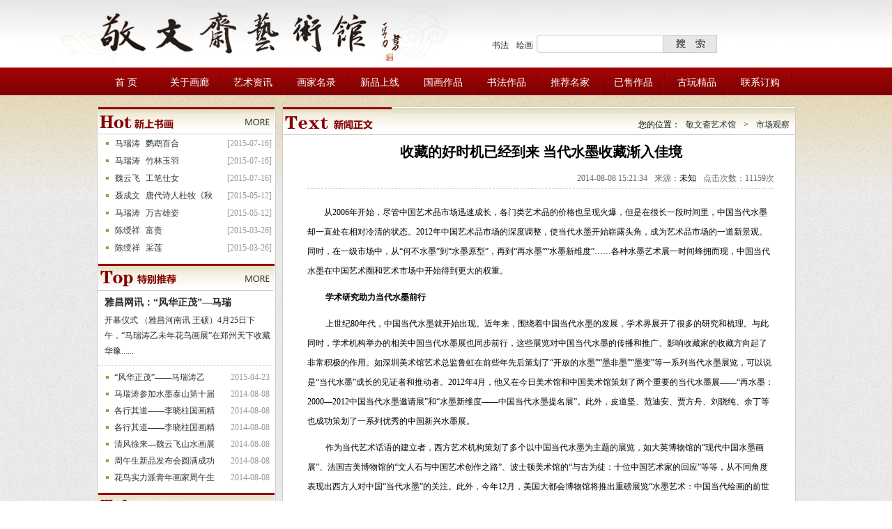

--- FILE ---
content_type: text/html; charset=utf-8
request_url: http://jingwenzhai.cn/169newshow.html
body_size: 10735
content:

<!DOCTYPE html PUBLIC "-//W3C//DTD XHTML 1.0 Transitional//EN" "http://www.w3.org/TR/xhtml1/DTD/xhtml1-transitional.dtd">
<html xmlns="http://www.w3.org/1999/xhtml">
<head id="Head1"><meta http-equiv="Content-Type" content="text/html; charset=utf-8" /><title>
	收藏的好时机已经到来 当代水墨收藏渐入佳境_市场观察_敬文斋艺术馆,当代名家字画,当代名家书法,保真画廊,诚信画廊,终身保真画廊!
</title><link rel="stylesheet" type="text/css" href="css/css2.css" /><meta name="keywords" content="收藏的好时机已经到来 当代水墨收藏渐入佳境" /><meta name="Description" content="敬文斋艺术馆主营当代名人字画、当代名家书法、代理潜力画家作品宣传推广、保真画廊,当代名人字画,当代名家书画,藏家精品代售，名家代理、组织艺术家笔会承办画展等多种形式文化交流活动。赏天下书画，识八方好友，随时欢迎海内外人士莅临交流指导。客户最放心画廊，画廊咨询电话：13783607118" /></head>
<body>
    <form method="post" action="./169newshow.html?ID=169" id="form1">
<div class="aspNetHidden">
<input type="hidden" name="__VIEWSTATE" id="__VIEWSTATE" value="/wEPDwUKMTQ3MTgzNTY1NWRkfTD534XVw7AoGRuWa6w5A0XZ51RZARBzNtigFQQyauU=" />
</div>

<div class="aspNetHidden">

	<input type="hidden" name="__VIEWSTATEGENERATOR" id="__VIEWSTATEGENERATOR" value="1951E080" />
</div>
    
<div class="top">
    <div class="top_left">
        <div class="logo">
            <img alt="敬文斋画廊" src="images/logo.jpg" />
        </div>
    </div>
    <div class="top_right">
        <div class="toptb">
            <a style="line-height: 30px; font-size: 12px; display: block; width: 35px; text-align: center;
                float: left;" href="shufa.html" target="_blank">书法</a> <a style="line-height: 30px;
                    font-size: 12px; display: block; width: 35px; text-align: center; float: left;"
                    href="xinpin.html" target="_blank">绘画</a>
        </div>
        <div class="toptbt" style="overflow: hidden; display: block; width: 178px; height: 26px;
            padding-left: 2px; float: left; background: url(images/search_01.jpg) no-repeat left;">
            <input style="width: 186px; line-height: 22px; height: 22px; margin-top: 2px; border: 0px;
                display: block; float: left;" name="keys" id="keys" type="text" />
        </div>
        <div>
            <a href="#" onclick="dosearch();return false;" style="border: 0; padding: 0; margin: 0;
                color: #CCCCCC; float: left; width: 80px;">
                <img src="images/search_02.jpg" /></a></div>
    </div>
</div>

<script type="text/javascript">
        function dosearch(){
            var k=document.getElementById("keys").value;
            if(k!=""){
location.href="search.aspx?keys="+escape(k);
            }
        }
        //屏蔽右键
        document.onkeydown = function () {
            if (window.event && window.event.keyCode == 13) {
                window.event.returnValue = false;

            }

        }

</script>
    
<div class="nav">
        <ul>
            <li><a href='index.html'>首 页</a></li>
            <li><a href='jianjie.html'><span>关于画廊</span></a></li>
            <li><a href='yishuzixun.html'><span>艺术资讯</span></a></li>
            <li><a href='huajia.html' rel='dropmenu8'><span>画家名录</span></a></li>
            <li><a href='xinpin.html'><span>新品上线</span></a></li>
            <li><a href='guohua.html'><span>国画作品</span></a></li>
            <li><a href='shufa.html'><span>书法作品</span></a></li>
            <li><a href='mingjia.html'><span>推荐名家</span></a></li>
            <li><a href='yishou.html'><span>已售作品</span></a></li>
            <li><a href='guwanjingpin.html' rel='dropmenu16'><span>古玩精品</span></a></li>
            <li><a href='lianxi.html'><span>联系订购</span></a></li>
        </ul>
    </div>

    <div class="content">
        <div class="con_lf">
            <!--新上书画-->
            
<div class="two_left_title">
    <img alt="新上书画" src="images/hot2.jpg" border="0" usemap="#Map14" /><map name="Map14"
        id="Map14">
        <area shape="rect" coords="209,9,251,32" href="xinpin.html" />
    </map>
</div>
<div class="two_listas">
    <ul>
        
                <li><span></span><a href="63huajiashow.html" target='_blank'>
                    马瑞涛</a><a href="226proshow.html" target="_blank"
                        title="鹦鹉百合">鹦鹉百合</a>[2015-07-16]</li>
            
                <li><span></span><a href="63huajiashow.html" target='_blank'>
                    马瑞涛</a><a href="225proshow.html" target="_blank"
                        title="竹林玉羽">竹林玉羽</a>[2015-07-16]</li>
            
                <li><span></span><a href="62huajiashow.html" target='_blank'>
                    魏云飞</a><a href="224proshow.html" target="_blank"
                        title="工笔仕女">工笔仕女</a>[2015-07-16]</li>
            
                <li><span></span><a href="95huajiashow.html" target='_blank'>
                    聂成文</a><a href="223proshow.html" target="_blank"
                        title="唐代诗人杜牧《秋夕》">唐代诗人杜牧《秋</a>[2015-05-12]</li>
            
                <li><span></span><a href="63huajiashow.html" target='_blank'>
                    马瑞涛</a><a href="222proshow.html" target="_blank"
                        title="万古雄姿">万古雄姿</a>[2015-05-12]</li>
            
                <li><span></span><a href="55huajiashow.html" target='_blank'>
                    陈绶祥</a><a href="218proshow.html" target="_blank"
                        title="富贵">富贵</a>[2015-03-26]</li>
            
                <li><span></span><a href="55huajiashow.html" target='_blank'>
                    陈绶祥</a><a href="217proshow.html" target="_blank"
                        title="采莲">采莲</a>[2015-03-26]</li>
            
    </ul>
</div>
            <!--展讯-->
            
<div class="two_left_title">
    <img alt="特别推荐" src="images/top2.jpg" border="0" usemap="#Map15" />
    <map name="Map15" id="Map15">
        <area shape="rect" coords="209,9,251,32" href="40news.html" />
    </map>
</div>
<div class="two_left_txt">
    <div class="txt_tit">
        <a title="雅昌网讯：“风华正茂”—马瑞涛乙未年花鸟作品展举办" href="221newshow.html">
            雅昌网讯：“风华正茂”—马瑞</a></div>
    <div class="txt_more">
        <div class="more_txt">
            <a href="221newshow.html">
                开幕仪式 （雅昌河南讯 王硕）4月25日下午，“马瑞涛乙未年花鸟画展”在郑州天下收藏华豫......</a></div>
    </div>
</div>
<div class="two_list">
    <ul>
        <div id='tag0cedc787c624edbdcb63ab299483cafa'>
            
                    <li><a title="“风华正茂”——马瑞涛乙未年花鸟作品展" href="219newshow.html" target="_blank">
                        “风华正茂”——马瑞涛乙</a>2015-04-23</li>
                
                    <li><a title="马瑞涛参加水墨泰山第十届中国画名家作品展！在济南山东省文化馆开幕！" href="152newshow.html" target="_blank">
                        马瑞涛参加水墨泰山第十届</a>2014-08-08</li>
                
                    <li><a title="各行其道——李晓柱国画精品展开展" href="151newshow.html" target="_blank">
                        各行其道——李晓柱国画精</a>2014-08-08</li>
                
                    <li><a title="各行其道——李晓柱国画精品展" href="150newshow.html" target="_blank">
                        各行其道——李晓柱国画精</a>2014-08-08</li>
                
                    <li><a title="清风徐来—魏云飞山水画展在郑州天下收藏成功举办，画展期间，魏云飞老师做客敬文斋艺术馆" href="149newshow.html" target="_blank">
                        清风徐来—魏云飞山水画展</a>2014-08-08</li>
                
                    <li><a title="周午生新品发布会圆满成功 ！" href="148newshow.html" target="_blank">
                        周午生新品发布会圆满成功</a>2014-08-08</li>
                
                    <li><a title="花鸟实力派青年画家周午生将于2013年12月25日下午在山东青州市举办" href="147newshow.html" target="_blank">
                        花鸟实力派青年画家周午生</a>2014-08-08</li>
                
        </div>
    </ul>
</div>

            <!--联系我们-->
            
<div class="two_left_title">
    <img alt="联系我们" src="images/tel2.jpg" border="0" />
    <map name="Map2" id="Map2">
        <area shape="rect" coords="248,11,290,34" href="lianxi.html" />
    </map>
</div>
<div class="tel_us">
     <div style="line-height: 24px; margin-left: 15px"><tt>联系人：肖敬亮</tt><br /><tt>手机：<span class="Apple-tab-span" style="white-space: pre"> </span>13783607118<br /><font face="NSimsun">电话：<span class="Apple-tab-span" style="white-space: pre"> </span>0371-86120688</font></tt><br /><tt>QQ：<span class="Apple-tab-span" style="white-space: pre"> </span>99375608</tt><br /><tt>网址：<a href="http://www.jingwenzhai.com">http://www.jingwenzhai.com</a><br />邮编：450000<br /><font face="NSimsun">E-mail：<span class="Apple-tab-span" style="white-space: pre"> </span>99375608@qq.com</font><br /><font face="NSimsun">地址：<span class="Apple-tab-span" style="white-space: pre"> </span><font face="新宋体">郑州市郑东新区商务内环九如东路天下收藏北区三楼3049 敬文斋</font></font></tt></div>
</div>

        </div>
        <div class="con_rg">
            <div class="rg_tit">
                <div class="rg_tit_lf">
                    <img alt="新闻正文" src="images/tit_zw.jpg" /></div>
                <div class="rg_tit_rg">
                    您的位置：<a href='index.html'>敬文斋艺术馆</a> > <a href='yishuzixun.html'>
                        市场观察</a>
                </div>
            </div>
            <div class="rg_txt">
                <h2>
                    收藏的好时机已经到来 当代水墨收藏渐入佳境</h2>
                <p style="text-align: right;" class="wzxx">
                    <span>
                        2014-08-08 15:21:34</span><span>来源：</span>未知<span>点击次数：11159次</span>
                </p>
                <p style="text-indent: 2em;">从2006年开始，尽管中国艺术品市场迅速成长，各门类艺术品的价格也呈现火爆，但是在很长一段时间里，中国当代水墨却一直处在相对冷清的状态。2012年中国艺术品市场的深度调整，使当代水墨开始崭露头角，成为艺术品市场的一道新景观。同时，在一级市场中，从“何不水墨”到“水墨原型”，再到“再水墨”“水墨新维度”……各种水墨艺术展一时间蜂拥而现，中国当代水墨在中国艺术圈和艺术市场中开始得到更大的权重。</p><p>　　<strong>学术研究助力当代水墨前行</strong></p><p>　　上世纪80年代，中国当代水墨就开始出现。近年来，围绕着中国当代水墨的发展，学术界展开了很多的研究和梳理。与此同时，学术机构举办的相关中国当代水墨展也同步前行，这些展览对中国当代水墨的传播和推广、影响收藏家的收藏方向起了非常积极的作用。如深圳美术馆艺术总监鲁虹在前些年先后策划了“开放的水墨”“墨非墨”“墨变”等一系列当代水墨展览，可以说是“当代水墨”成长的见证者和推动者。2012年4月，他又在今日美术馆和中国美术馆策划了两个重要的当代水墨展——“再水墨：2000—2012中国当代水墨邀请展”和“水墨新维度——中国当代水墨提名展”。此外，皮道坚、范迪安、贾方舟、刘骁纯、余丁等也成功策划了一系列优秀的中国新兴水墨展。</p><p>　　作为当代艺术话语的建立者，西方艺术机构策划了多个以中国当代水墨为主题的展览，如大英博物馆的“现代中国水墨画展”、法国吉美博物馆的“文人石与中国艺术创作之路”、波士顿美术馆的“与古为徒：十位中国艺术家的回应”等等，从不同角度表现出西方人对中国“当代水墨”的关注。此外，今年12月，美国大都会博物馆将推出重磅展览“水墨艺术：中国当代绘画的前世今生”。</p><p>　　在众多学术成果梳理的基础上，鲁虹认为，当代水墨的发展已经日渐成熟，在当代艺术中找到了自己的位置。中央美术学院副教授余丁也表示：“中国水墨画的价值和价格将随着博物馆、批评、收藏等系统中各个环节的相互作用越来越得到认同。”</p><p>　　<strong>一级市场推广初见成效</strong></p><p>　　不仅学术机构日渐重视，越来越多的画廊也开始为探索当代水墨的艺术家扎扎实实做展览、做市场，譬如香港万玉堂画廊、红门画廊、对比窗艺廊、季节画廊等，而蜂巢艺术中心则表示将把当代水墨作为重点推广对象，今年半数以上的展览将会围绕当代水墨这一主题展开。</p><p>　　与此同时，国外的商业机构也不放弃这一市场。今年5月，佳士得在纽约亚洲艺术周期间推出了 “阅墨——中国当代水墨画展” 
私人洽购展览，佳士得水墨专家Carmen 
Shek解释道：“当代水墨是一个新兴市场，我们希望能够有所建树。从纽约举办的展售情况上来看，无论是参观者还是买家的反应都表明国际买家对当代水墨有着广泛的诉求。以整体形式在全球化语境下推出这些艺术家及他们的创作无疑是一种跨文化的积极动作。”香港佳士得中国书画部国际总监江炳强也指出，这是响应全球市场对中国当代水墨兴趣渐浓而做出的新举措，“我们希望透过举办一系列展览，推广中国当代水墨画，把这一类别渐渐发展为独立拍卖。”</p><p>　　据雅昌艺术网统计，近5年来，相关水墨展览的热潮只增不减。2003年至2013年，全国已举办过619个以水墨为主题的展览，其中今年就出现了98个相关展览，占这10年总体量的1/6之多。</p><p>　　<strong>二级市场拍卖行情启动</strong></p><p>　　随着2011年艺术品市场的降温，2012年中国艺术品市场出现了调整。很多拍卖公司另辟蹊径，开发新的板块。2012年，中国嘉德春拍首次推出“水墨新世界”专场拍卖，53件拍品成交率高达92.45%，成交额达1377.4万元，其中有4件拍品过百万元。同年秋拍，中国嘉德继续推进“水墨新世界”，44件上拍作品成交39件，中青年艺术家的作品备受关注。北京保利也在2012年秋拍首次推出名为“中国当代水墨的中坚力量”的夜场拍卖，49件上拍作品，成交44件，成交率为86.27%，成交总额高达3386万元。今年，中国当代水墨继续升温之势。在2013年中国嘉德香港春拍中，嘉德首次推出“香港水墨”专场，共有20位艺术家的25件作品亮相，受到藏家热烈追捧，成交比率高达88%。</p><p>　　然而，虽然很多拍卖行开设了名为“水墨”的专场，但是传统的国画作品依旧占据了专场的大半江山，当代水墨的市场占有量依然很小。如<a class="cRed" href="http://xulei.artron.net/" target="_blank">徐累</a>的作品在二级市场的成交率虽然达到了93.83%，但是其总成交额仅为5103万元，今年保利春拍上拍的作品《向达芬奇致敬——天花》以402万元的价格成交，为<a class="cRed" href="http://xulei.artron.net/" target="_blank">徐累</a>作品的最高成交记录。<a class="cRed" href="http://lihuayi.artron.net/" target="_blank">李华弌</a>的上拍总量仅为23件，成交总额为1998万元，成交价格最高的作品《山水作品之十五》，为350万港元。相对于动辄千万元的近现代绘画和当代艺术，中国当代水墨的市场似乎还没有发展起来，不过，水墨作品的成功易主也让人更为直观地看到了当代水墨在未来艺术市场当中的市场价值。</p><p>　　在拍卖场上，香港及内地的主要拍卖公司都将当代水墨作品列入当代书画中进行拍卖，或者将一些数量有限、具有当代观念的水墨作品归类到以油画为主的当代艺术专场中进行拍卖，当代水墨的市场规模还尚不足以形成专场的规模。由此观之，当代水墨刚刚受到市场的关注，大部分当代水墨艺术家的拍卖行情刚刚启动。</p><p>　　<strong>收藏的好时机已经到来</strong></p><p>　　梅摩艺术品指数曾根据达明·赫斯特投资的重复拍卖数据，推算出2006年前购买其作品的藏家取得12.9%的年均复合回报率，相反，2006年后购买的则年均损失达到了7.7%。由此可见，时机对于艺术品投资至关重要。艺术品的收藏也应该在艺术品学术价值上有所定位，而市场刚刚开始的时候最为合适。</p><p>　　中国当代水墨经过30年的研究评论，其学术价值已经得到肯定，水墨的表现形式也日渐成熟，大部分水墨艺术家的市场还没有完全发展起来，有的年轻艺术家在市场方面完全是一张白纸。所以，当下投资当代水墨较之其他艺术领域的投资有着多方面的优势：</p><p>　　其一，当代水墨市场仍处在尝试阶段，它还只是一个正在逐渐引起市场关注的新领域。以目前国内拍卖市场中流通的当代水墨作品的数量而言，其尚处于一个市场新的增量状态，还不足以成为一支不可忽视的势力。因而很少有大额资本的介入和恶意炒作，投资环境较好。</p><p>　　其二，当代水墨从学术和创作都已酝酿多年，一些优秀艺术家必然会留在当代水墨史上。目前当代水墨的很多优秀作品因缺乏关注而整体价位偏低，多在5万元至50万元之间，价格逾百万元的都很少，未来的一段时间当代水墨会走向市场喷发的时期，对于真正的藏家来说，现在介入当代水墨是个很好的机会。当代水墨的真伪鉴定因创作者的大多健在也变得相对简单，投资风险小、效益高。</p><p>　　其三，由于欧美国家和东南亚地区藏家的介入，当代水墨已具有一定的国外买家基础，当代水墨具有国际盘的优势。整体而言，当代水墨的市场未来仍然看涨。</p><p><br/></p>
            </div>
            <div style="float: left; width: 710px; margin-top: 20px; line-height: 28px; margin-left: 10px;">
                <p>
                    上一篇：<a href="170newshow.html">未来30年将是书画投资的黄金时期</a>
                </p>
                <p>
                    下一篇：<a href="168newshow.html">2013年度青年艺术100：4万以下水墨画受追捧</a>
                </p>
            </div>
        </div>
    </div>
    

<div class="foot">
        <div class="foot_txt">
            <p>
                Powered by 敬文斋艺术馆   &copy; 2009-2010 Kylin Inc.&nbsp;&nbsp;技术支持:<a title="郑州新动力网络" href="http://www.xinpower.cn"
                    target="_blank">新动力网络</a>

                <script src="http://s11.cnzz.com/stat.php?id=5570888&web_id=5570888&show=pic" language="JavaScript"></script>

                <br />
                地址：郑州市郑东新区商务内环九如东路天下收藏北区三楼3049 敬文斋 &nbsp;&nbsp;&nbsp;手机：13783607118 &nbsp;&nbsp;&nbsp;QQ:99375608 &nbsp;&nbsp;&nbsp;备案号：<a href="https://beian.miit.gov.cn/#/Integrated/index">豫ICP备16004747号-1</a></p>
            <b>声明：本站所有书画作品均为画家真迹，所有作品（含已售作品）终身保真。并对已购买书画作品不满意的在15天内无条件退换(在无损坏的情况下)。</b>
        </div>
    </div>
    </form>
</body>
</html>

--- FILE ---
content_type: text/css
request_url: http://jingwenzhai.cn/css/css2.css
body_size: 3098
content:
@charset "utf-8";
/* CSS Document */

body{ margin:0px; padding:0; font:12px"\5B8B\4F53",san-serif; background:url(../images/bg.jpg) top left repeat-x;}
div,dl,dt,dd,ul,li,h1,h2,h3,h4,h5,h6,pre,form,fieldset,input, textarea,blockquote,p{padding:0px;margin:0px;} 
table,td,tr,th{font-size:12px;} li{list-style:none;} img{ border:0;} 
ol,ul{list-style:none;} 
a{color:#2b2b2b;text-decoration:none;} a:visited{text-decoration:none;} 
a:hover{color:#ba2636;text-decoration:underline;} 
a:active{color:#ba2636;}
.clear{ clear:both;}





.top{ width:1110px; height:98px; margin:0 auto;}
.top_left{ float:left; width:360px;}
.logo{ float:left; width:360px; height:98px;}
.top_right{ float:right; width:435px; margin-top:50px; margin-right:60px;  display:inline; }
.sou{ float:left; margin-left:30px; margin-bottom:8px; margin-top:6px;}
.search{height:26px; background:url(../images/search.jpg) top right no-repeat;}


.nav{ width:1010px; height:40px; margin:0 auto;}
.nav ul{ margin:0px; padding:0px;}
.nav li{ float:left; width:91px; height:32px; padding-top:8px; line-height:25px; text-align:center; background:url(../images/line.jpg) center right no-repeat;}
.nav li a{ color:#FFFFFF; font-size:14px;}




.content{ width:1003px; margin:0 auto;}
.con_lf{ float:left; width:255px; background-color:#FFFFFF; border:#CCCCCC 1px solid;  float:left; margin-top:15px; min-height:840px;}
.two_left_title{ float:left; width:255px;}
.two_list{ float:left; width:240px; margin-left:7px; padding-bottom:10px; margin-top:4px;}
.two_list ul{ margin:0px; padding:0px;}
.two_list li{ line-height:24px; text-align:right; margin-left:5px; color:#999999;}
.two_list li a{ float:left; background:url(../images/dian.jpg) center left no-repeat; padding-left:12px; color:#333;}


.two_listas { float:left; width:250px; padding-bottom:10px; margin-right:5px;}
.two_listas ul{ margin:0px; padding:0px;}
.two_listas li{ line-height:25px; text-align:right; margin-left:12px; color:#999999;}
.two_listas li a{ float:left; padding-left:8px; color:#333;}
.two_listas li span{ float:left; background:url(../images/dian.jpg) no-repeat; padding-left:5px; padding-top:5px; margin-top:10px; clear:both;}



.two_left_txt{ float:left; width:245px; padding-left:5px; border-bottom:#CCCCCC 1px dashed; padding-bottom:5px;}
.txt_tit{ float:left; font-family:"΢ź"; font-size:14px; font-weight:bold; margin-top:7px; color:#333333; margin-left:5px;}
.txt_more{ float:left; width:250px; overflow:hidden;}
.more_img{ float:left; width:110px; height:105px;}
.more_img img{ float:left; width:105px; height:97px; padding:2px; border:#CCCCCC 1px solid;}
.more_txt{ float:left; width:240px; line-height:22px; margin:5px 0px 5px 5px ;}

.tel_us{ width:240px; padding:5px; line-height:25px;}

.con_rg{width:735px; float:right; background-color:#FFFFFF; border: #CCCCCC 1px solid; min-height:840px; _height:825px; margin-top:15px;}
.vist{min-height:984px;}
.rg_tit{float:left; width:735px; background:url(../images/right_bg.jpg) top left repeat-x; height:40px;}
.rg_tit_lf{ float:left; width:170px;}
.rg_tit_rg{ float:right; height:16px; width:350px; text-align:right; margin-top:12px; padding-top:5px;}
.rg_tit_rg a{ margin:8px;}

.con_rg_list{ float:left; width:700px; margin-left:19px; margin-top:8px;}
.con_rg_list ul{ margin:0px; padding:0px;}
.con_rg_list li{ float:left; width:700px;line-height:34px; border-bottom:#CCCCCC 1px dashed; text-align:right; color:#666666;}
.con_rg_list li a{ float:left; color:#333333; padding-left:12px; background:url(../images/dian.jpg) left center no-repeat;}
.rg_txt{ width:670px; float:left; padding-left:35px;}
.rg_txt h2{ font-family:"΢ź"; font-size:20px; font-weight:bold; text-align:center; float:left; width:670px; margin-top:10px; margin-bottom:10px;}
.rg_txt .wzxx{border-bottom:#cccccc 1px dashed; margin-bottom:20px;}
.rg_txt .wzxx span{ color:#666666; font-family:Verdana; margin-left:10px;}
.rg_txt p{ text-indent:2pt; line-height:28px; font-size:12px; margin-bottom:10px;}
.rg_txt {text-indent:2pt; line-height:28px; font-size:14px; margin-bottom:10px;}


.rg_pro{ float:left; width:725px;}
.pro_two{ float:left; width:160px; height:352px; background-color:#FFFFFF; border:#CCCCCC 1px solid; margin-left:25px; margin-right:10px; margin-top:15px; display:inline;}
.pro_one{ float:left; width:220px; height:356px; background-color:#FFFFFF; border:#CCCCCC 1px solid; margin-left:16px; margin-right:3px; margin-top:15px; display:inline;}
.pro_one_img{ float:left; width:220px;}
.pro_one_img img{ float:left; width:214px; height:218px; margin:3px;}
/*.aboutstop{ width:258px;}*/
.aboutstop img{ float:left;/* width:250px; */height:155px; margin:3px;}
.pro_one_txt{ float:left; width:210px; background:url(../images/txt_bg.jpg) top  left repeat-x; line-height:23px; padding-left:5px; padding-right:5px; margin-top:5px;}
.abouts{ float:left;/* width:246px;*/ background:url(../images/txt_bg.jpg) top  left repeat-x; line-height:23px; padding-left:5px; padding-right:5px; margin-top:5px; text-align:center;}
.pro_one_txt_tit{ width:210px; text-align:center; font-weight:bold; color:#333333;}
.abouts .pro_one_txt_tit{ width:210px; text-align:center; font-weight:bold; color:#333333;}
.pro_one_txt p{ float:left; width:105px; height:26px; line-height:26px;}
.pro_one_txt .p1{ width:205px; height:26px; line-height:26px;}
.abouts .pro_one_txt .p1{ width:246px; height:26px; line-height:26px;}


.pro_more{ float:left; width:720px; margin-left:5px;}
.pro_more_top{ float:; width:720px; margin-top:10px;}
.pro_more_img{/* float:left;*/ width:600px; /*margin-top:20px; margin-left:10px;*/ margin:10px auto;/* display:inline;*/}
.pro_more_img img{/* float:left;*/ width:590px;  padding:2px; border:#CCCCCC 1px solid;}
.pro_more_txt{/* float:left;*/ width:530px;/* margin-left:10px;*/ margin:10px auto; line-height:25px;}
.pro_more_txt_tit{ float:left; font-size:18px; font-family:"΢ź"; font-weight:bold; color:#666666; margin-top:15px; margin-bottom:10px; width:330px; }
.pro_more_txt img { margin-top:10px;}
.pro_more_bottom{ float:left; width:720px; margin-top:10px;}
.pro_more_bottom_tit{ float:left; width:710px; background-color:#F6F4EA; height:25px; padding-top:8px; padding-left:10px;}
.pro_more_bottom_show{ float:left; width:700px;}

#demo {
background:#FFF;
overflow:hidden;
width:680px; float:left; margin-left:13px;
}
#demo img{ padding:2px; border:1px solid #CCCCCC; width:160px; height:163px; float:left;}
#demo a{ margin:5px; float:left;}

#indemo {
float: left;
width: 800%;
}
#demo1 {
float: left;
}

#demo2 {
float: left;
}



.page{ float:left; text-align:center; width:735px; padding-top:20px; padding-bottom:15px; }
.page a{ padding:3px; margin:3px; border:#CCCCCC 1px solid;}
.page a:hover{ background-color:#990000; color:#FFFFFF; font-weight:bold;}
.page .fenyeon{ background-color:#990000; color:#FFFFFF; font-weight:bold;}




.mingjia_more{ float:left; width:725px;}
.mingjia_name{ float:left; width:700px; margin-left:10px; margin-top:20px;}
.mingjia_name ul{ margin:0px; padding:0px;}
.mingjia_name li{ float:left; line-height:30px; width:700px; margin-top:8px; margin-bottom:8px; border:#CCCCCC 1px solid;}
.mingjia_name li a{ width:80px; text-align:center; float:left; padding-top:5px; }
.mingjia_name li a span{ font-family:Arial, Helvetica, sans-serif; font-weight:bold;}


.right_txt_top{ float:left; width:700px; border-bottom:#CCCCCC 1px dashed; padding-bottom:8px;}
.right_txt_top_img{ float:left; width:190px; margin-left:5px; margin-top:8px;}
.right_txt_top_img img{ float:left; width:174px; height:203px; padding:2px; border:1px solid #CCCCCC;}
.right_txt_top_img span{ width:174px; height:25px; background-color:#666666; float:left; text-align:center; font-family:"΢ź"; font-size:14px; font-weight:bold; text-align:center; color:#FFFFFF; margin-top:-28px; margin-left:3px;}
.right_txt_txt{ float:left; line-height:25px; width:495px; margin-top:8px;}
.right_txt_txt h2{ font-family:"΢ź"; font-size:14px; font-weight:bold; color:#333333;}


.con_yushi{ float:right; width:730px; min-height:980px; background-color:#FFFFFF; border:#ccc 1px solid; padding-bottom:20px; margin-top:15px; }
.yushi_tit{float:left; width:730px; background:url(../images/right_bg.jpg) top left repeat-x; height:40px;}
.yushi_tit_lf{ float:left; width:170px;}
.yushi_tit_rg{ float:right; background:url(../images/tit_bg.jpg) center right no-repeat; height:16px; width:300px; text-align:right; margin-top:12px; padding-top:5px; text-align:left;}
.yushi_tit_rg a{ margin:8px;}
.yushi_tit_rg span{ color:#FFFFFF;}
.yushi_pro{ float:left;}


.jia_tui{ float:left; width:725px; text-align:center; padding-left:7px; padding-top:6px;}
.jia_tui_one{ float:left; width:145px; padding:18px; color:#FFF;}
.jia_tui_one img{ float:left; width:135px; height:140px; padding:2px; border:#CCCCCC 1px solid;}
.jia_tui_one span{ width:135px; height:25px; background-color:#000; float:left; text-align:center; font-family:"΢ź"; font-size:14px; font-weight:bold; text-align:center; color:#fff; margin-top:-28px; margin-left:3px; background:rgba(0, 0, 0, 0.6) none repeat scroll 0 0 !important;/*ʵFF͸ֲ͸*/
filter:Alpha(opacity=60);/*ʵIE͸*/}
.jia_tui_one p{ float:left; margin-top:-25px; font-size:14px; font-family:"΢ź"; font-weight:normal; color:#FFF; 
height: 20px; 
width:135px; 
text-align:center; 
z-index:30; }


.fujian{ float:left; width:720px;}



.foot{ width:100%; float:left; background:url(../images/foot_bg.jpg) top left repeat-x;}
.foot_txt{ width:1003px; margin:0 auto; line-height:25px; margin-top:20px;}

/**/
.search-keyword{color:#999;}

/**/
.two_about ul li {text-align: left; line-height:30px;  font-size:14px; padding-left:65px;}
.two_about ul li:hover{ background:url(../images/left_list_bg.png) no-repeat  left  center; }
.two_about ul li:hover a{color:#FFFFFF;}
.two_about ul li a{text-decoration:none;}
.two_about{padding-bottom:20px;}
.vis {height:187px; min-height:187px; /* width:256px;*/}